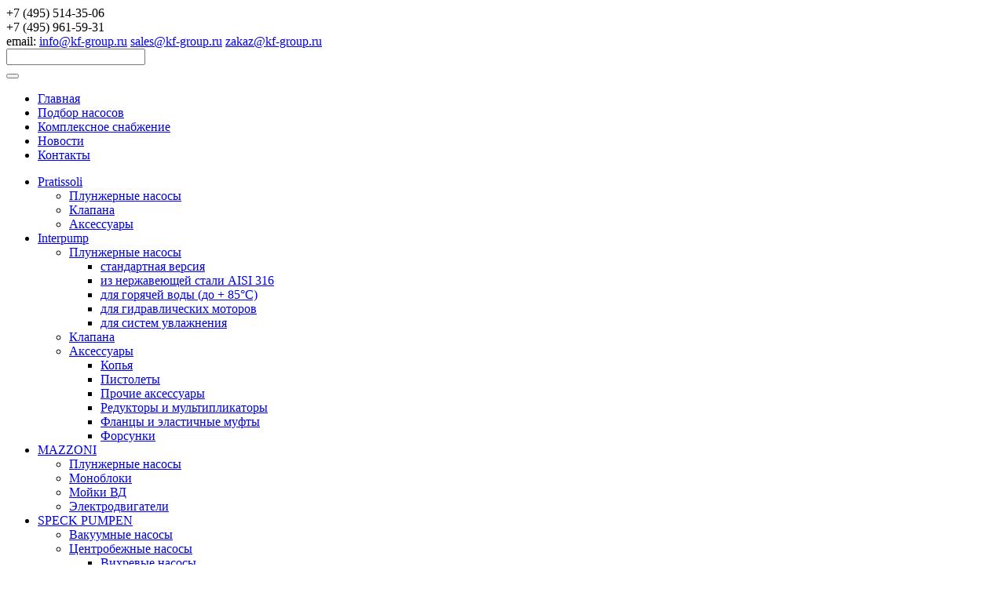

--- FILE ---
content_type: text/html; charset=UTF-8
request_url: http://kf-group.ru/news
body_size: 25050
content:
<!DOCTYPE html>
<html lang="ru-RU">
<head>
	<meta charset="UTF-8" />
	<title>Новости | KF-Group.ru</title>
	<link rel="shortcut icon" href="http://kf-group.ru/wp-content/themes/kfgroup/favicon.ico" />
	<!--[if lt IE 9]>
        <script>
            var e = ("article,aside,figcaption,figure,footer,header,hgroup,nav,section,time").split(',');
            for (var i = 0; i < e.length; i++) {
                document.createElement(e[i]);
            }
        </script>
		<![endif]-->
			
<!-- All in One SEO Pack 3.3.5 от Michael Torbert из Semper Fi Web Design[70,100] -->
<script type="application/ld+json" class="aioseop-schema">{"@context":"https://schema.org","@graph":[{"@type":"Organization","@id":"http://kf-group.ru/#organization","url":"http://kf-group.ru/","name":"KF-Group.ru","sameAs":[]},{"@type":"WebSite","@id":"http://kf-group.ru/#website","url":"http://kf-group.ru/","name":"KF-Group.ru","publisher":{"@id":"http://kf-group.ru/#organization"},"potentialAction":{"@type":"SearchAction","target":"http://kf-group.ru/?s={search_term_string}","query-input":"required name=search_term_string"}},{"@type":"WebPage","@id":"http://kf-group.ru/news#webpage","url":"http://kf-group.ru/news","inLanguage":"ru-RU","name":"\u041d\u043e\u0432\u043e\u0441\u0442\u0438","isPartOf":{"@id":"http://kf-group.ru/#website"},"datePublished":"2014-08-08T18:42:06+00:00","dateModified":"2014-08-08T18:42:06+00:00"}]}</script>
<link rel="canonical" href="http://kf-group.ru/news" />
<!-- All in One SEO Pack -->
<link rel='dns-prefetch' href='//s.w.org' />
		<script type="text/javascript">
			window._wpemojiSettings = {"baseUrl":"https:\/\/s.w.org\/images\/core\/emoji\/11.2.0\/72x72\/","ext":".png","svgUrl":"https:\/\/s.w.org\/images\/core\/emoji\/11.2.0\/svg\/","svgExt":".svg","source":{"concatemoji":"http:\/\/kf-group.ru\/wp-includes\/js\/wp-emoji-release.min.js?ver=5.1.19"}};
			!function(e,a,t){var n,r,o,i=a.createElement("canvas"),p=i.getContext&&i.getContext("2d");function s(e,t){var a=String.fromCharCode;p.clearRect(0,0,i.width,i.height),p.fillText(a.apply(this,e),0,0);e=i.toDataURL();return p.clearRect(0,0,i.width,i.height),p.fillText(a.apply(this,t),0,0),e===i.toDataURL()}function c(e){var t=a.createElement("script");t.src=e,t.defer=t.type="text/javascript",a.getElementsByTagName("head")[0].appendChild(t)}for(o=Array("flag","emoji"),t.supports={everything:!0,everythingExceptFlag:!0},r=0;r<o.length;r++)t.supports[o[r]]=function(e){if(!p||!p.fillText)return!1;switch(p.textBaseline="top",p.font="600 32px Arial",e){case"flag":return s([55356,56826,55356,56819],[55356,56826,8203,55356,56819])?!1:!s([55356,57332,56128,56423,56128,56418,56128,56421,56128,56430,56128,56423,56128,56447],[55356,57332,8203,56128,56423,8203,56128,56418,8203,56128,56421,8203,56128,56430,8203,56128,56423,8203,56128,56447]);case"emoji":return!s([55358,56760,9792,65039],[55358,56760,8203,9792,65039])}return!1}(o[r]),t.supports.everything=t.supports.everything&&t.supports[o[r]],"flag"!==o[r]&&(t.supports.everythingExceptFlag=t.supports.everythingExceptFlag&&t.supports[o[r]]);t.supports.everythingExceptFlag=t.supports.everythingExceptFlag&&!t.supports.flag,t.DOMReady=!1,t.readyCallback=function(){t.DOMReady=!0},t.supports.everything||(n=function(){t.readyCallback()},a.addEventListener?(a.addEventListener("DOMContentLoaded",n,!1),e.addEventListener("load",n,!1)):(e.attachEvent("onload",n),a.attachEvent("onreadystatechange",function(){"complete"===a.readyState&&t.readyCallback()})),(n=t.source||{}).concatemoji?c(n.concatemoji):n.wpemoji&&n.twemoji&&(c(n.twemoji),c(n.wpemoji)))}(window,document,window._wpemojiSettings);
		</script>
		<style type="text/css">
img.wp-smiley,
img.emoji {
	display: inline !important;
	border: none !important;
	box-shadow: none !important;
	height: 1em !important;
	width: 1em !important;
	margin: 0 .07em !important;
	vertical-align: -0.1em !important;
	background: none !important;
	padding: 0 !important;
}
</style>
	<link rel='stylesheet' id='wp-block-library-css'  href='http://kf-group.ru/wp-includes/css/dist/block-library/style.min.css?ver=5.1.19' type='text/css' media='all' />
<link rel='stylesheet' id='iwmp-styles-css'  href='http://kf-group.ru/wp-content/plugins/iw-magnific-popup/includes/assets/magnific-popup.css?ver=5.1.19' type='text/css' media='all' />
<link rel='stylesheet' id='scfp-form-repeater-css-css'  href='http://kf-group.ru/wp-content/plugins/wcp-contact-form/agp-core/assets/repeater/css/style.css?ver=5.1.19' type='text/css' media='all' />
<link rel='stylesheet' id='scfp-css-css'  href='http://kf-group.ru/wp-content/plugins/wcp-contact-form/assets/css/style.css?ver=5.1.19' type='text/css' media='all' />
<link rel='stylesheet' id='jquery-ui-slider-classic-css'  href='http://kf-group.ru/wp-content/plugins/wp-pumps/jquery-ui-classic.css?ver=5.1.19' type='text/css' media='all' />
<link rel='stylesheet' id='kfgroup-style-css'  href='http://kf-group.ru/wp-content/themes/kfgroup/style.css' type='text/css' media='all' />
<script type='text/javascript' src='http://kf-group.ru/wp-includes/js/jquery/jquery.js?ver=1.12.4'></script>
<script type='text/javascript' src='http://kf-group.ru/wp-includes/js/jquery/jquery-migrate.min.js?ver=1.4.1'></script>
<script type='text/javascript' src='http://kf-group.ru/wp-content/plugins/wcp-contact-form/agp-core/assets/repeater/js/main.js?ver=5.1.19'></script>
<link rel='https://api.w.org/' href='http://kf-group.ru/wp-json/' />
<link rel="alternate" type="application/json+oembed" href="http://kf-group.ru/wp-json/oembed/1.0/embed?url=http%3A%2F%2Fkf-group.ru%2Fnews" />
<link rel="alternate" type="text/xml+oembed" href="http://kf-group.ru/wp-json/oembed/1.0/embed?url=http%3A%2F%2Fkf-group.ru%2Fnews&#038;format=xml" />
<script type="text/javascript">
	window._se_plugin_version = '8.1.9';
</script>

<meta name="cmsmagazine" content="5e688944c020895fb5240856420639cb" />
</head>

<body>
	<div class="wrapper">
		<div id="header">
			<div class="ja-headermask"> +7 (495) 514-35-06<br>
			+7 (495) 961-59-31<br>
				<span class="pochta">email: <a href="mailto:info@kf-group.ru">info@kf-group.ru</a></span>
				<span class="pochta"> <a href="mailto:sales@kf-group.ru">sales@kf-group.ru</a></span>
				<span class="pochta"> <a href="mailto:zakaz@kf-group.ru">zakaz@kf-group.ru</a></span>
			</div>
			<a id="logo" style="width:260px;height:170px" href="/" title="KF-Group"></a>
			<div id="search" >
				 <form role="search" method="get" action="http://kf-group.ru/">
<div class="units-row units-split">
<div class="unit-80"><input class="input_search" type="text" value="" name="s"  required></div>

<div class="unit-20">

<button class="btn" type="submit"><i class="icon-magnifying-glass"></i></button></div>
</div>

</form> 

			</div>
		</div>
		<div id="menu">
			<nav class="navbar nav-fullwidth">
				<ul><li id="menu-item-950" class="menu-item menu-item-type-post_type menu-item-object-page menu-item-home menu-item-950"><a href="http://kf-group.ru/">Главная</a></li>
<li id="menu-item-1274" class="menu-item menu-item-type-post_type menu-item-object-page menu-item-1274"><a title="Подбор насосов по параметрам" href="http://kf-group.ru/pumpsearch">Подбор насосов</a></li>
<li id="menu-item-3101" class="menu-item menu-item-type-post_type menu-item-object-page menu-item-3101"><a href="http://kf-group.ru/kompleksnoe-snabzhenie-predpriyatij-i-organizatsij">Комплексное снабжение</a></li>
<li id="menu-item-3107" class="menu-item menu-item-type-post_type menu-item-object-page current-menu-item page_item page-item-2313 current_page_item menu-item-3107"><a href="http://kf-group.ru/news" aria-current="page">Новости</a></li>
<li id="menu-item-954" class="menu-item menu-item-type-post_type menu-item-object-page menu-item-954"><a href="http://kf-group.ru/contact">Контакты</a></li>
</ul>			</nav>
		</div>



<div class="units-row">
	<div id="sidebar" class="unit-25">
			<div class="mini-menu">
	 <ul><li id="menu-item-2545" class="menu-item menu-item-type-taxonomy menu-item-object-category menu-item-has-children menu-item-2545"><a href="http://kf-group.ru/cat/pratissoli">Pratissoli</a>
<ul class="sub-menu">
	<li id="menu-item-2877" class="menu-item menu-item-type-taxonomy menu-item-object-category menu-item-2877"><a href="http://kf-group.ru/cat/pratissoli/plunzhernye-nasosy-pratissoli">Плунжерные насосы</a></li>
	<li id="menu-item-2876" class="menu-item menu-item-type-taxonomy menu-item-object-category menu-item-2876"><a href="http://kf-group.ru/cat/pratissoli/klapana-pratissoli">Клапана</a></li>
	<li id="menu-item-2875" class="menu-item menu-item-type-taxonomy menu-item-object-category menu-item-2875"><a href="http://kf-group.ru/cat/pratissoli/aksessuary-pratissoli">Аксессуары</a></li>
</ul>
</li>
<li id="menu-item-2403" class="menu-item menu-item-type-taxonomy menu-item-object-category menu-item-has-children menu-item-2403"><a href="http://kf-group.ru/cat/interpump">Interpump</a>
<ul class="sub-menu">
	<li id="menu-item-2883" class="menu-item menu-item-type-taxonomy menu-item-object-category menu-item-has-children menu-item-2883"><a href="http://kf-group.ru/cat/interpump/plunzhernye-nasosy-interpump">Плунжерные насосы</a>
	<ul class="sub-menu">
		<li id="menu-item-2888" class="menu-item menu-item-type-taxonomy menu-item-object-category menu-item-2888"><a href="http://kf-group.ru/cat/interpump/plunzhernye-nasosy-interpump/standartnaya-versiya">стандартная версия</a></li>
		<li id="menu-item-2892" class="menu-item menu-item-type-taxonomy menu-item-object-category menu-item-2892"><a href="http://kf-group.ru/cat/interpump/plunzhernye-nasosy-interpump/nerzhaveyushhej-stali-aisi-316-l">из нержавеющей стали AISI 316</a></li>
		<li id="menu-item-2890" class="menu-item menu-item-type-taxonomy menu-item-object-category menu-item-2890"><a href="http://kf-group.ru/cat/interpump/plunzhernye-nasosy-interpump/dlya-goryachej-vody">для горячей воды (до + 85°С)</a></li>
		<li id="menu-item-2918" class="menu-item menu-item-type-custom menu-item-object-custom menu-item-2918"><a href="http://kf-group.ru/plunzhernye-nasosy-dlya-gidravlicheskix-motorov">для гидравлических моторов</a></li>
		<li id="menu-item-2891" class="menu-item menu-item-type-taxonomy menu-item-object-category menu-item-2891"><a href="http://kf-group.ru/cat/interpump/plunzhernye-nasosy-interpump/plunzhernye-nasosy-dlya-sistem-uvlazhneniya">для систем увлажнения</a></li>
	</ul>
</li>
	<li id="menu-item-2882" class="menu-item menu-item-type-taxonomy menu-item-object-category menu-item-2882"><a href="http://kf-group.ru/cat/interpump/klapana-interpump">Клапана</a></li>
	<li id="menu-item-2881" class="menu-item menu-item-type-taxonomy menu-item-object-category menu-item-has-children menu-item-2881"><a href="http://kf-group.ru/cat/interpump/aksessuary-interpump">Аксессуары</a>
	<ul class="sub-menu">
		<li id="menu-item-2894" class="menu-item menu-item-type-taxonomy menu-item-object-category menu-item-2894"><a href="http://kf-group.ru/cat/interpump/aksessuary-interpump/kopya-interpump">Копья</a></li>
		<li id="menu-item-2895" class="menu-item menu-item-type-taxonomy menu-item-object-category menu-item-2895"><a href="http://kf-group.ru/cat/interpump/aksessuary-interpump/pistolety-interpump">Пистолеты</a></li>
		<li id="menu-item-2951" class="menu-item menu-item-type-custom menu-item-object-custom menu-item-2951"><a href="http://kf-group.ru/prochie-aksessuary-interpump">Прочие аксессуары</a></li>
		<li id="menu-item-2954" class="menu-item menu-item-type-custom menu-item-object-custom menu-item-2954"><a href="http://kf-group.ru/reduktory-i-multiplikatory-interpump">Редукторы и мультипликаторы</a></li>
		<li id="menu-item-2898" class="menu-item menu-item-type-taxonomy menu-item-object-category menu-item-2898"><a href="http://kf-group.ru/cat/interpump/aksessuary-interpump/flanczy-i-elastichnye-mufty-interpump">Фланцы и эластичные муфты</a></li>
		<li id="menu-item-2963" class="menu-item menu-item-type-custom menu-item-object-custom menu-item-2963"><a href="http://kf-group.ru/forsunki-interpump">Форсунки</a></li>
	</ul>
</li>
</ul>
</li>
<li id="menu-item-2591" class="menu-item menu-item-type-taxonomy menu-item-object-category menu-item-has-children menu-item-2591"><a href="http://kf-group.ru/cat/mazzoni">MAZZONI</a>
<ul class="sub-menu">
	<li id="menu-item-2880" class="menu-item menu-item-type-taxonomy menu-item-object-category menu-item-2880"><a href="http://kf-group.ru/cat/mazzoni/plunzhernye-nasosy-mazzoni">Плунжерные насосы</a></li>
	<li id="menu-item-3184" class="menu-item menu-item-type-taxonomy menu-item-object-category menu-item-3184"><a href="http://kf-group.ru/cat/mazzoni/monobloki-mazzoni">Моноблоки</a></li>
	<li id="menu-item-2879" class="menu-item menu-item-type-taxonomy menu-item-object-category menu-item-2879"><a href="http://kf-group.ru/cat/mazzoni/moyki-mazzoni">Мойки ВД</a></li>
	<li id="menu-item-3157" class="menu-item menu-item-type-taxonomy menu-item-object-category menu-item-3157"><a href="http://kf-group.ru/cat/mazzoni/elektrodvigateli-mazzoni">Электродвигатели</a></li>
</ul>
</li>
<li id="menu-item-2703" class="menu-item menu-item-type-taxonomy menu-item-object-category menu-item-has-children menu-item-2703"><a href="http://kf-group.ru/cat/speck-pumpen">SPECK PUMPEN</a>
<ul class="sub-menu">
	<li id="menu-item-2884" class="menu-item menu-item-type-taxonomy menu-item-object-category menu-item-2884"><a href="http://kf-group.ru/cat/speck-pumpen/vakuumpump">Вакуумные насосы</a></li>
	<li id="menu-item-2885" class="menu-item menu-item-type-taxonomy menu-item-object-category menu-item-has-children menu-item-2885"><a href="http://kf-group.ru/cat/speck-pumpen/centrpump">Центробежные насосы</a>
	<ul class="sub-menu">
		<li id="menu-item-2906" class="menu-item menu-item-type-taxonomy menu-item-object-category menu-item-2906"><a href="http://kf-group.ru/cat/speck-pumpen/centrpump/vixrevye-nasosy">Вихревые насосы</a></li>
		<li id="menu-item-2968" class="menu-item menu-item-type-custom menu-item-object-custom menu-item-2968"><a href="http://kf-group.ru/malye-centrobezhnye-nasosy">Малые центробежные насосы</a></li>
		<li id="menu-item-2970" class="menu-item menu-item-type-custom menu-item-object-custom menu-item-2970"><a href="http://kf-group.ru/nasosy-dlya-teplonositelej-toe">Насосы для теплоносителей TOE</a></li>
		<li id="menu-item-2903" class="menu-item menu-item-type-taxonomy menu-item-object-category menu-item-2903"><a href="http://kf-group.ru/cat/speck-pumpen/centrpump/obemnye-nasosy">Объемные насосы</a></li>
		<li id="menu-item-2973" class="menu-item menu-item-type-custom menu-item-object-custom menu-item-2973"><a href="http://kf-group.ru/pitatelnye-nasosy-es">Питательные насосы ES</a></li>
		<li id="menu-item-2976" class="menu-item menu-item-type-custom menu-item-object-custom menu-item-2976"><a href="http://kf-group.ru/regenerativnye-turbinnye-nasosy">Регенеративные турбинные насосы</a></li>
	</ul>
</li>
</ul>
</li>
<li id="menu-item-2627" class="menu-item menu-item-type-taxonomy menu-item-object-category menu-item-has-children menu-item-2627"><a href="http://kf-group.ru/cat/bbc-elettropompe">BBC ELETTROPOMPE</a>
<ul class="sub-menu">
	<li id="menu-item-2873" class="menu-item menu-item-type-taxonomy menu-item-object-category menu-item-2873"><a href="http://kf-group.ru/cat/bbc-elettropompe/dopolnitelnoe-oborudovanie-bbc-elettropompe">Дополнительное оборудование</a></li>
	<li id="menu-item-2874" class="menu-item menu-item-type-taxonomy menu-item-object-category menu-item-2874"><a href="http://kf-group.ru/cat/bbc-elettropompe/elektronasosy-bbc-elettropompe">Электронасосы</a></li>
</ul>
</li>
<li id="menu-item-2733" class="menu-item menu-item-type-taxonomy menu-item-object-category menu-item-has-children menu-item-2733"><a href="http://kf-group.ru/cat/sterling-sihi">Sterling SIHI</a>
<ul class="sub-menu">
	<li id="menu-item-2870" class="menu-item menu-item-type-taxonomy menu-item-object-category menu-item-2870"><a href="http://kf-group.ru/cat/sterling-sihi/vakuumnoe-oborudovanie">Вакуумное оборудование</a></li>
	<li id="menu-item-2871" class="menu-item menu-item-type-taxonomy menu-item-object-category menu-item-2871"><a href="http://kf-group.ru/cat/sterling-sihi/kompleksnye-stancii">Комплексные станции</a></li>
	<li id="menu-item-2872" class="menu-item menu-item-type-taxonomy menu-item-object-category menu-item-2872"><a href="http://kf-group.ru/cat/sterling-sihi/nasosnoe-oborudovanie">Насосное оборудование</a></li>
</ul>
</li>
</ul> 
</div>	

 			</div>
	<div id="content" class="unit-75">
		<h1>Новости</h1>

		                <ul class="blocks-1">
	                	                	<li><a href="http://kf-group.ru/dezinfitsiruyushhie-i-moyushhie-sredstva"></a>
	                	<span class="post-date">Ноябрь 17, 2020</span><a style=" text-decoration: none;" href="http://kf-group.ru/dezinfitsiruyushhie-i-moyushhie-sredstva">
	                Дезинфицирующие и моющие средства	                </a></li>
	                <p><p>ООО «Компания КФ-Групп» предлагает Вам большой ассортимент дезинфицирующих и моющих средств для гигиенический обработки рук персонала, для очистки оборудования и помещений, CIP мойки, дезинфекции санитарных зон, жесткой мебели и многое другое. https://dez.kabelrussia.ru</p>
</p>
	                
	                
	                	                	<li><a href="http://kf-group.ru/obnovlena-linejka-produkcii-plunzhernyx-nasosov-interpump"></a>
	                	<span class="post-date">Июнь 23, 2014</span><a style=" text-decoration: none;" href="http://kf-group.ru/obnovlena-linejka-produkcii-plunzhernyx-nasosov-interpump">
	                Обновлена линейка продукции плунжерных насосов Interpump	                </a></li>
	                <p><p>Обновление линейки продукции плунжерных насосов Interpump</p>
</p>
	                
	                
	                	                	<li><a href="http://kf-group.ru/remont-nasosov"></a>
	                	<span class="post-date">Июнь 23, 2014</span><a style=" text-decoration: none;" href="http://kf-group.ru/remont-nasosov">
	                Ремонт насосов	                </a></li>
	                <p><p>ООО «КФ-Групп» осуществляет техническую поддержку и ремонт плунжерных, центробежных и вакуумных насосов.</p>
</p>
	                
	                
	                                </ul>
                	</div>
</div>
	
		<script>	
		// Ref: http://ajtroxell.com/use-magnific-popup-with-wordpress-now/
		jQuery(document).ready(function($) {
			// Single Image
			$('a[href*=".jpg"], a[href*=".jpeg"], a[href*=".png"], a[href*=".gif"]').each(function(){
				//single image popup
				if ($(this).parents('.iwmp-gallery').length == 0) { //check that it's not part of a gallery
					
					$(this).addClass('iwmp-single'); //Add a class
					
					if ( $('.woocommerce .product .images a') ) { // Make sure not to add to woocommerce product images
						$('.woocommerce .product .images a').removeClass('iwmp-single'); //remove a class
					}
					
					$('.iwmp-single').magnificPopup({
						type:'image',
						callbacks: {
							open: function() {
				        $('.mfp-description').append(this.currItem.el.attr('alt'));
				      },
				      afterChange: function() {
				        $('.mfp-description').empty().append(this.currItem.el.attr('alt'));
				      }
				    },
						image: {
							markup: 
							'<div class="mfp-figure">'+
							'<div class="mfp-close"></div>'+
							'<div class="mfp-img"></div>'+
							'<div class="mfp-bottom-bar">'+
							'<div class="mfp-title"></div>'+
							'<div class="mfp-description"></div>'+
							'<div class="mfp-counter"></div>'+
							'</div>'+
							'</div>',
							titleSrc: function(item) {
								return item.el.find('img').attr('alt');
							}							
						}
					});
				}
			});		
		});		
		
		</script>	
	
		
		<script>	
		// Ref: http://ajtroxell.com/use-magnific-popup-with-wordpress-now/
		jQuery(document).ready(function($) {
			// Gallery Images
			$('.iwmp-gallery').each(function() {
				$(this).magnificPopup({
					delegate: 'a[href*=".jpg"], a[href*=".jpeg"], a[href*=".png"], a[href*=".gif"]',
					type: 'image',
					gallery: {enabled:true},
					callbacks: {
						open: function() {
			        $('.mfp-description').append(this.currItem.el.attr('alt'));
			      },
			      afterChange: function() {
			        $('.mfp-description').empty().append(this.currItem.el.attr('alt'));
			      }
			    },
					image: {
						markup: 
						'<div class="mfp-figure">'+
						'<div class="mfp-close"></div>'+
						'<div class="mfp-img"></div>'+
						'<div class="mfp-bottom-bar">'+
						'<div class="mfp-title"></div>'+
						'<div class="mfp-description"></div>'+
						'<div class="mfp-counter"></div>'+
						'</div>'+
						'</div>',
						titleSrc: function(item) {
							return item.el.find('img').attr('alt');
						}
					},
				});
			}); 	
		});		
		
		</script>	
	
			<style>
			.iwmp-single, .iwmp-gallery img {
				cursor: pointer;
		    cursor: -webkit-zoom-in;
		    cursor: -moz-zoom-in;
		    cursor: zoom-in;
	    }
	    .mfp-content:hover {
		    cursor: -moz-zoom-out;
		    cursor: -webkit-zoom-out;
		    cursor: zoom-out	    
	    }
		</style>		
	<script type='text/javascript' src='http://kf-group.ru/wp-content/plugins/iw-magnific-popup/includes/assets/jquery.magnific-popup.min.js?ver=1.0'></script>
<script type='text/javascript' src='http://kf-group.ru/wp-includes/js/jquery/ui/core.min.js?ver=1.11.4'></script>
<script type='text/javascript' src='http://kf-group.ru/wp-includes/js/jquery/ui/widget.min.js?ver=1.11.4'></script>
<script type='text/javascript' src='http://kf-group.ru/wp-includes/js/jquery/ui/mouse.min.js?ver=1.11.4'></script>
<script type='text/javascript' src='http://kf-group.ru/wp-includes/js/jquery/ui/slider.min.js?ver=1.11.4'></script>
<script type='text/javascript' src='http://kf-group.ru/wp-includes/js/wp-embed.min.js?ver=5.1.19'></script>
	<div id="footer">




	<div class="units-row">
	    <div class="unit-70">Copyright &copy; 2026 Все права защищены. <br>
			+7 (495) 514-35-06     email: info@kf-group.ru<br>
			<small><a href="http://kf-group.ru/">Плунжерные насосы высокого давления</a> - KF-group.ru</small>
			<br><small><a href="https://kupit-saity.ru/">Готовые сайты в Kupit-Saity.ru</a></small>
		</div>
	    <div class="unit-30 text-right"><!-- Yandex.Metrika counter --><script type="text/javascript">(function (d, w, c) { (w[c] = w[c] || []).push(function() { try { w.yaCounter24779225 = new Ya.Metrika({id:24779225, webvisor:true, clickmap:true, trackLinks:true, accurateTrackBounce:true}); } catch(e) { } }); var n = d.getElementsByTagName("script")[0], s = d.createElement("script"), f = function () { n.parentNode.insertBefore(s, n); }; s.type = "text/javascript"; s.async = true; s.src = (d.location.protocol == "https:" ? "https:" : "http:") + "//mc.yandex.ru/metrika/watch.js"; if (w.opera == "[object Opera]") { d.addEventListener("DOMContentLoaded", f, false); } else { f(); } })(document, window, "yandex_metrika_callbacks");</script><noscript><div><img src="//mc.yandex.ru/watch/24779225" style="position:absolute; left:-9999px;" alt="" /></div></noscript><!-- /Yandex.Metrika counter -->

		<!--LiveInternet counter--><script type="text/javascript"><!--
	document.write("<a href='//www.liveinternet.ru/click' "+
	"target=_blank><img src='//counter.yadro.ru/hit?t14.1;r"+
	escape(document.referrer)+((typeof(screen)=="undefined")?"":
	";s"+screen.width+"*"+screen.height+"*"+(screen.colorDepth?
	screen.colorDepth:screen.pixelDepth))+";u"+escape(document.URL)+
	";"+Math.random()+
	"' alt='' title='LiveInternet: показано число просмотров за 24"+
	" часа, посетителей за 24 часа и за сегодня' "+
	"border='0' width='88' height='31'><\/a>")
	//--></script><!--/LiveInternet-->
	</div>
	</div>




	</div>
</div>


</body>
</html>